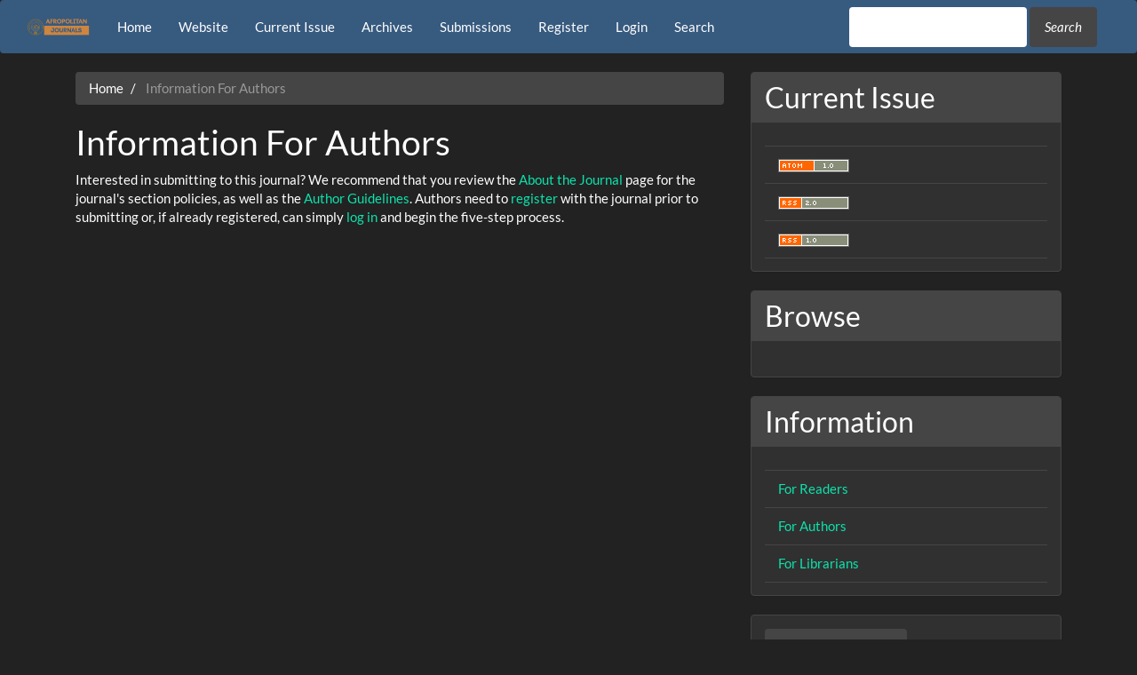

--- FILE ---
content_type: text/html; charset=utf-8
request_url: https://publications.afropolitanjournals.com/index.php/ajastr/information/authors
body_size: 3946
content:
	

<!DOCTYPE html>
<html lang="en-US" xml:lang="en-US">
<head>
	<meta charset="utf-8">
	<meta name="viewport" content="width=device-width, initial-scale=1.0, viewport-fit=cover">
	<title>
		Information For Authors
							| African Journal of Advances in Science and Technology Research
			</title>

	
<link rel="icon" href="https://publications.afropolitanjournals.com/public/journals/8/favicon_en_US.png">
<meta name="generator" content="Open Journal Systems 3.3.0.10">
<link rel="alternate" type="application/atom+xml" href="https://publications.afropolitanjournals.com/index.php/ajastr/gateway/plugin/WebFeedGatewayPlugin/atom">
<link rel="alternate" type="application/rdf+xml" href="https://publications.afropolitanjournals.com/index.php/ajastr/gateway/plugin/WebFeedGatewayPlugin/rss">
<link rel="alternate" type="application/rss+xml" href="https://publications.afropolitanjournals.com/index.php/ajastr/gateway/plugin/WebFeedGatewayPlugin/rss2">
	<link rel="stylesheet" href="https://publications.afropolitanjournals.com/index.php/ajastr/$$$call$$$/page/page/css?name=bootstrapTheme-darkly" type="text/css" /><link rel="stylesheet" href="https://publications.afropolitanjournals.com/plugins/generic/citations/css/citations.css?v=3.3.0.10" type="text/css" /><link rel="stylesheet" href="https://publications.afropolitanjournals.com/plugins/generic/orcidProfile/css/orcidProfile.css?v=3.3.0.10" type="text/css" />
</head><body class="pkp_page_information pkp_op_authors has_site_logo">
	<div class="pkp_structure_page">

		<nav id="accessibility-nav" class="sr-only" role="navigation" aria-labelled-by="accessible-menu-label">
			<div id="accessible-menu-label">
				Quick jump to page content
			</div>
			<ul>
			  <li><a href="#main-navigation">Main Navigation</a></li>
			  <li><a href="#main-content">Main Content</a></li>
			  <li><a href="#sidebar">Sidebar</a></li>
			</ul>
		</nav>

				<header class="navbar navbar-default" id="headerNavigationContainer" role="banner">
			<div class="container-bg">
								<div class="container-fluid">
					<div class="row">
						<nav aria-label="User Navigation">
							
						</nav>
					</div><!-- .row -->
				</div><!-- .container-fluid -->

				<div class="container-fluid">

					<div class="navbar-header">

												<button type="button" class="navbar-toggle collapsed" data-toggle="collapse" data-target="#nav-menu" aria-expanded="false" aria-controls="navbar">
							<span class="sr-only">Toggle navigation</span>
							<span class="icon-bar"></span>
							<span class="icon-bar"></span>
							<span class="icon-bar"></span>
						</button>

																			<div class="site-name">
																												<a href="																	https://publications.afropolitanjournals.com/index.php/index
															" class="navbar-brand navbar-brand-logo">
									<img src="https://publications.afropolitanjournals.com/public/journals/8/pageHeaderLogoImage_en_US.png" alt="Afropolitan Journals">
								</a>
																				</div>
						
					</div>

										
											<nav id="nav-menu" class="navbar-collapse collapse" aria-label="Site Navigation">
																					<ul id="main-navigation" class="nav navbar-nav ">
														<li class=" menu-item-55">
				<a href="https://publications.afropolitanjournals.com">
					Home
									</a>
							</li>
														<li class=" menu-item-49">
				<a href="https://afropolitanjournals.com">
					Website
									</a>
							</li>
														<li class=" menu-item-50">
				<a href="https://publications.afropolitanjournals.com/index.php/ajastr/issue/current">
					Current Issue
									</a>
							</li>
														<li class=" menu-item-51">
				<a href="https://publications.afropolitanjournals.com/index.php/ajastr/issue/archive">
					Archives
									</a>
							</li>
														<li class=" menu-item-58">
				<a href="https://publications.afropolitanjournals.com/index.php/ajastr/about/submissions">
					Submissions
									</a>
							</li>
														<li class=" menu-item-52">
				<a href="https://publications.afropolitanjournals.com/index.php/ajastr/user/register">
					Register
									</a>
							</li>
																					<li class=" menu-item-53">
				<a href="https://publications.afropolitanjournals.com/index.php/ajastr/login">
					Login
									</a>
							</li>
														<li class=" menu-item-54">
				<a href="https://publications.afropolitanjournals.com/index.php/ajastr/search/search">
					Search
									</a>
							</li>
										</ul>

					

																						<div class="pull-md-right">
									<form class="navbar-form navbar-left" role="search" method="post" action="https://publications.afropolitanjournals.com/index.php/ajastr/search/search">
  <div class="form-group">
    <input class="form-control" name="query" value="" type="text" aria-label="Search Query" placeholder="">
  </div>
  <button type="submit" class="btn btn-default"><i class="material-icons">Search</i></button>
</form>
								</div>
													</nav>
					
				</div><!-- .pkp_head_wrapper -->
			</div>
		</header><!-- .pkp_structure_head -->

				<div class="pkp_structure_content container">
			<main class="pkp_structure_main col-xs-12 col-sm-10 col-md-8" role="main">

<div class="page page_information">
	<nav class="cmp_breadcrumbs" role="navigation" aria-label="You are here:">
	<ol class="breadcrumb">
		<li>
			<a href="https://publications.afropolitanjournals.com/index.php/ajastr/index">
				Home
			</a>
		</li>
		<li class="active">
							Information For Authors
					</li>
	</ol>
</nav>
	<h1>
		Information For Authors
	</h1>
	
	<div class="description">
		Interested in submitting to this journal? We recommend that you review the <a href="https://publications.afropolitanjournals.com/index.php/ajastr/about">About the Journal</a> page for the journal's section policies, as well as the <a href="https://publications.afropolitanjournals.com/index.php/ajastr/about/submissions#authorGuidelines">Author Guidelines</a>. Authors need to <a href="https://publications.afropolitanjournals.com/index.php/ajastr/user/register">register</a> with the journal prior to submitting or, if already registered, can simply <a href="https://publications.afropolitanjournals.com/index.php/index/login">log in</a> and begin the five-step process.
	</div>
</div>

		</main>

									<aside id="sidebar" class="pkp_structure_sidebar left col-xs-12 col-sm-2 col-md-4" role="complementary" aria-label="Sidebar">
				 
<div class="pkp_block block_web_feed">
	<h2 class="title">Current Issue</h2>
	<div class="content">
		<ul>
			<li>
				<a href="https://publications.afropolitanjournals.com/index.php/ajastr/gateway/plugin/WebFeedGatewayPlugin/atom">
					<img src="https://publications.afropolitanjournals.com/lib/pkp/templates/images/atom.svg" alt="Atom logo">
				</a>
			</li>
			<li>
				<a href="https://publications.afropolitanjournals.com/index.php/ajastr/gateway/plugin/WebFeedGatewayPlugin/rss2">
					<img src="https://publications.afropolitanjournals.com/lib/pkp/templates/images/rss20_logo.svg" alt="RSS2 logo">
				</a>
			</li>
			<li>
				<a href="https://publications.afropolitanjournals.com/index.php/ajastr/gateway/plugin/WebFeedGatewayPlugin/rss">
					<img src="https://publications.afropolitanjournals.com/lib/pkp/templates/images/rss10_logo.svg" alt="RSS1 logo">
				</a>
			</li>
		</ul>
	</div>
</div>
<div class="pkp_block block_browse">
	<h2 class="title">
		Browse
	</h2>

	<nav class="content" role="navigation" aria-label="Browse">
		<ul>
					</ul>
	</nav>
</div><!-- .block_browse -->
<div class="pkp_block block_information">
	<h2 class="title">Information</h2>
	<div class="content">
		<ul>
							<li>
					<a href="https://publications.afropolitanjournals.com/index.php/ajastr/information/readers">
						For Readers
					</a>
				</li>
										<li>
					<a href="https://publications.afropolitanjournals.com/index.php/ajastr/information/authors">
						For Authors
					</a>
				</li>
										<li>
					<a href="https://publications.afropolitanjournals.com/index.php/ajastr/information/librarians">
						For Librarians
					</a>
				</li>
					</ul>
	</div>
</div>
<div class="pkp_block block_make_submission">
	<h2 class="pkp_screen_reader">
		Make a Submission
	</h2>

	<div class="content">
		<a class="block_make_submission_link" href="https://publications.afropolitanjournals.com/index.php/ajastr/about/submissions">
			Make a Submission
		</a>
	</div>
</div>
<div class="pkp_block block_Keywordcloud">
	<span class="title">Keywords</span>
	<div class="content" id='wordcloud'></div>

	<script>
	function randomColor() {
		var cores = ['#1f77b4', '#ff7f0e', '#2ca02c', '#d62728', '#9467bd', '#8c564b', '#e377c2', '#7f7f7f', '#bcbd22', '#17becf'];
		return cores[Math.floor(Math.random()*cores.length)];
	}

	document.addEventListener("DOMContentLoaded", function() {
		var keywords = [{"text":"Time Series","size":4},{"text":"Forecasting","size":3},{"text":"Artificial Neural Network","size":2},{"text":"Machine Learning","size":2},{"text":"Support Vector Machine","size":2},{"text":"Computer Network","size":2},{"text":"Advanced Encryption Standard","size":2},{"text":"Allium cepa","size":2},{"text":"Heavy Metals","size":2},{"text":"Phytochemicals","size":2},{"text":"Reduced Graphene Oxide","size":2},{"text":"Medicinal Plants","size":2},{"text":"Data","size":2},{"text":"Modelling","size":2},{"text":"Polymer","size":2},{"text":"Forecast","size":2},{"text":"Model","size":2},{"text":"Response Surface Methodology","size":1},{"text":"Compaction","size":1},{"text":"Sodium hydroxide","size":1},{"text":"Metakaolin","size":1},{"text":"Hybrid deep learning","size":1},{"text":"Hate speech","size":1},{"text":"Sentiment analysis","size":1},{"text":"Twitter","size":1},{"text":"Architectural framework","size":1},{"text":"CNN","size":1},{"text":"LSTM","size":1},{"text":"Policy","size":1},{"text":"Health","size":1},{"text":"Implementation","size":1},{"text":"Development","size":1},{"text":"Reform","size":1},{"text":"Brainwave","size":1},{"text":"Binaural Beat","size":1},{"text":"Beta","size":1},{"text":"Alpha","size":1},{"text":"Electroencephalograph","size":1},{"text":"Stereo Headphone","size":1},{"text":"Temperature","size":1},{"text":"Outlier","size":1},{"text":"SARIMA","size":1},{"text":"Holt-Winters","size":1},{"text":"Multi-server","size":1},{"text":"Lengthy Wait Time","size":1},{"text":"Queue","size":1},{"text":"Medical Outpatient","size":1},{"text":"Healthcare Centers","size":1},{"text":"Treatment","size":1},{"text":"Weather","size":1}];
		var totalWeight = 0;
		var width = 300;
		var height = 200;
		var transitionDuration = 200;	
		var length_keywords = keywords.length;
		var layout = d3.layout.cloud();

		layout.size([width, height])
			.words(keywords)
			.fontSize(function(d)
			{
				return fontSize(+d.size);
			})
			.on('end', draw);
		
		var svg = d3.select("#wordcloud").append("svg")
			.attr("viewBox", "0 0 " + width + " " + height)	
			.attr("width", '100%');		
		
		function update() {
			var words = layout.words();
			fontSize = d3.scaleLinear().range([16, 34]);
			if (words.length) {
				fontSize.domain([+words[words.length - 1].size || 1, +words[0].size]);
			}
		}
		
		keywords.forEach(function(item,index){totalWeight += item.size;});

		update();

		function draw(words, bounds) {
			var w = layout.size()[0],
                h = layout.size()[1];

			scaling = bounds
                ? Math.min(
                      w / Math.abs(bounds[1].x - w / 2),
                      w / Math.abs(bounds[0].x - w / 2),
                      h / Math.abs(bounds[1].y - h / 2),
                      h / Math.abs(bounds[0].y - h / 2),
                  ) / 2
                : 1;

			svg
			.append("g")
			.attr(
                "transform",
                "translate(" + [w >> 1, h >> 1] + ")scale(" + scaling + ")",
            )
			.selectAll("text")
				.data(words)
			.enter().append("text")
				.style("font-size", function(d) { return d.size + "px"; })
				.style("font-family", 'serif')
				.style("fill", randomColor)
				.style('cursor', 'pointer')
				.style('opacity', 0.7)
				.attr('class', 'keyword')
				.attr("text-anchor", "middle")
				.attr("transform", function(d) {
					return "translate(" + [d.x, d.y] + ")rotate(" + d.rotate + ")";
				}) 
				.text(function(d) { return d.text; })
				.on("click", function(d, i){
					window.location = "https://publications.afropolitanjournals.com/index.php/ajastr/search?query=QUERY_SLUG".replace(/QUERY_SLUG/, encodeURIComponent(''+d.text+''));
				})
				.on("mouseover", function(d, i) {
					d3.select(this).transition()
						.duration(transitionDuration)
						.style('font-size',function(d) { return (d.size + 3) + "px"; })
						.style('opacity', 1);
				})
				.on("mouseout", function(d, i) {
					d3.select(this).transition()
						.duration(transitionDuration)
						.style('font-size',function(d) { return d.size + "px"; })
						.style('opacity', 0.7);
				})
				.on('resize', function() { update() });
		}

		layout.start();

	});

	</script>
</div>
			</aside><!-- pkp_sidebar.left -->
				</div><!-- pkp_structure_content -->

	<footer class="footer" role="contentinfo">

		<div class="container-fluid">

			<div class="row">
							</div> <!-- .row -->
		</div><!-- .container -->
	</footer>
</div><!-- pkp_structure_page -->

<script src="https://publications.afropolitanjournals.com/lib/pkp/lib/vendor/components/jquery/jquery.min.js?v=3.3.0.10" type="text/javascript"></script><script src="https://publications.afropolitanjournals.com/lib/pkp/lib/vendor/components/jqueryui/jquery-ui.min.js?v=3.3.0.10" type="text/javascript"></script><script src="https://publications.afropolitanjournals.com/lib/pkp/js/lib/jquery/plugins/jquery.tag-it.js?v=3.3.0.10" type="text/javascript"></script><script src="https://publications.afropolitanjournals.com/plugins/themes/bootstrap3/bootstrap/js/bootstrap.min.js?v=3.3.0.10" type="text/javascript"></script><script src="https://d3js.org/d3.v4.js?v=3.3.0.10" type="text/javascript"></script><script src="https://cdn.jsdelivr.net/gh/holtzy/D3-graph-gallery@master/LIB/d3.layout.cloud.js?v=3.3.0.10" type="text/javascript"></script>


</body>
</html>
